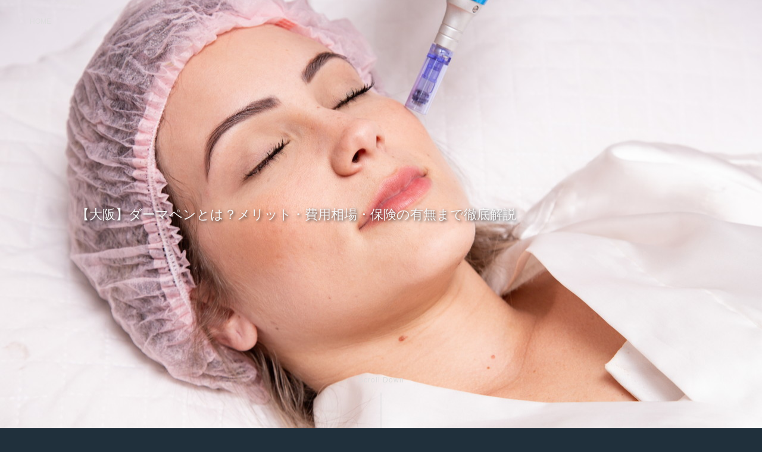

--- FILE ---
content_type: text/html
request_url: http://arcinstitute.net/
body_size: 4458
content:
<!DOCTYPE html>
<html lang="ja">
<head>
	<meta charset="utf-8">
	<meta http-equiv="X-UA-Compatible" content="IE=edge">
	<meta name="viewport" content="width=device-width, initial-scale=1">
	<meta name="description" content="肌の凹凸や肌荒れは多くの女性が抱える悩みです。こうした肌の改善にはレーザー治療や投薬などがありますが、ダーマペンもおすすめの治療法です。そこで本記事では、革新的な美容ツールである「ダーマペン」を紹介します。大阪で提供されているダーマペン治療のメリット・費用相場・保険適用の有無など、ダーマペンが深く理解できる内容となっています。今こそ、肌質を改善し、美容面での自信を取り戻す一歩を踏み出しましょう。">
	<meta name="keywords" content="大阪 ダーマペン">
    <title>【大阪】ダーマペンとは？メリット・費用相場・保険の有無まで徹底解説</title>
	<link rel="stylesheet" href="/common/css/style.css">
</head>
<body>
	<header id="header" role="banner">
		<p class="header-heading__1">【大阪】ダーマペンとは？メリット・費用相場・保険の有無まで徹底解説</p>
		<div class="btn-scroll">
			<a href="#01">Scroll&nbsp;Down</a>
		</div>
	</header>
	<nav id="breadcrumbs" itemscope itemtype="http://schema.org/BreadcrumbList" role="navigation">
		<div itemprop="itemListElement" itemscope itemtype="http://schema.org/ListItem">
			<a itemprop="item" href="/">
				<span itemprop="name">HOME</span>
			</a>
			<meta itemprop="position" content="1" />
		</div>
	</nav>
	<div id="01" class="content-wrap">
		<main id="main" role="main">
			<article>
				<section class="section">
					<h1 class="heading__1">【大阪】ダーマペンとは？メリット・費用相場・保険の有無まで徹底解説</h1>
                    <p class="style-text">肌の凹凸や肌荒れは多くの女性が抱える悩みです。こうした肌の改善にはレーザー治療や投薬などがありますが、ダーマペンもおすすめの治療法です。そこで本記事では、革新的な美容ツールである「ダーマペン」を紹介します。大阪で提供されているダーマペン治療のメリット・費用相場・保険適用の有無など、ダーマペンが深く理解できる内容となっています。今こそ、肌質を改善し、美容面での自信を取り戻す一歩を踏み出しましょう。</p>
				</section>
				<nav class="link-list">
					<h2>Index</h2>
					<ol>
						<li><a href="#02">ダーマペンとは？</a></li>
						<li><a href="#03">ダーマペンのメリット</a></li>
						<li><a href="#04">ダーマペンのデメリット</a></li>
						<li><a href="#05">ダーマペンの効果と適用者</a></li>
						<li><a href="#06">大阪におけるダーマペンの費用相場</a></li>
						<li><a href="#07">大阪でダーマペン治療を受けるとき：保険は適用される？</a></li>
						<li><a href="#08">まとめ</a></li>
					</ol>
				</nav>
				<section id="02" class="section">
                    <h2 class="heading__2">ダーマペンとは？</h2>
					<p class="style-text">ダーマペンとは肌の再生と美容を手助けするための美容機器です。その機能は微細な針を使用して肌の表面に傷をつけることにあります。この過程は肌が自己修復の過程を開始し、新しいコラーゲンとエラスチンの生成を促します。ダーマペンの具体的な効果は数多くありますが、主に肌質・ニキビ跡・シミやくすみの改善があげられます。したがって、日頃の美への取り組みにダーマペンを追加することで、より健康的で若々しい肌が手に入れるのです。</p>
				</section>
				<section id="03" class="section">
                    <h2 class="heading__2">ダーマペンのメリット</h2>
					<p class="style-text">ダーマペン治療には主に4つのメリットがあります。まずはダウンタイムの短さです。ダウンタイムとは治療後の肌の回復期間を指します。この期間が短ければ日常生活への影響は少なくなります。具体的には、ダーマペン治療終了後わずか1～2日もあれば「痛み」・「腫れ」は治るでしょう。つまり、治療後すぐに仕事やプライベートの予定に戻れるのは大きなメリットといえます。2つ目は症状に適した溶剤が選べる点です。肌の状態や目的に応じて、最適な成分を使用できるからです。たとえば、肌が乾燥している場合やシミが気になる場合、ヒアルロン酸やビタミンCを含む溶剤を選択できます。3つ目のメリットは細部までアプローチが可能なところです。細かな針が肌の奥深くまでアプローチすることで、肌細胞の再生を促し、肌の微細な凹凸も改善できます。この特性により、鼻の周りの毛穴の開きや目元の小じわなど、細かな部分の肌改善にも効果が期待できます。ダーマペン最後のメリットは傷跡が残らない点です。美容治療には傷跡が残ってしまうケースもあります。しかし、ダーマペン治療では微細な針で肌に微小な穴を開けるため、肌表面に目立つ傷跡を残しません。とくにニキビ跡などの改善を目指す方にとっては重要なメリットとなるでしょう。</p>
				</section>
				<section id="04" class="section">
                    <h2 class="heading__2">ダーマペンのデメリット</h2>
					<p class="style-text">ダーマペンにはメリットもありますが、デメリットの存在も忘れてはいけません。ここでは、ダーマペン治療のデメリットを3つ紹介します。1点目は治療に痛みが生じる点です。微細な針を使用して肌に刺激を与えるため、一部の方には痛みを感じる可能性があります。とくに肌が敏感な方や、針に恐怖心を持つ方は痛みを感じやすいかも知れません。しかし、痛みを和らげる「麻酔クリーム」なども使用できるため、事前にクリニックと相談すると良いでしょう。2点目はダウンタイムが面倒な点があげられます。治療後に肌が一時的に赤くなるため、メイクを控えたり、紫外線対策をしなければなりません。そのため、治療後はできる限り外出を控える必要があり、また外出する際は肌の露出を避ける服装が好まれます。3点目は肌のコンディションを悪化させる可能性です。ダーマペンの施術が適切でなければ肌に悪影響を及ぼすからです。具体例として、ダーマペンの針の深度が曖昧だったり、施術者の技術が未熟だったりした場合、肌環境が悪化するかも知れません。したがって、ダーマペン治療は適切に施術してくれるクリニックの検索がとても重要となります。</p>
                </section>
				<section id="05" class="section">
                    <h2 class="heading__2">ダーマペンの効果と適用者</h2>
					<p class="style-text">一般的に、ダーマペンの効果は施術から約2週間後に実感できます。具体的には、治療後1週間で古い角質がむけ始め、徐々に肌への変化が見られるでしょう。肌は自己修復の過程を開始し、新しいコラーゲンとエラスチンの生成を促します。これにより、肌の健康と美しさが取り戻され、肌質の改善が達成されるのです。また、ダーマペンの施術は年齢を問わず受けられる点も大きな特徴のひとつです。10代であればニキビや肌荒れの改善目的、20代ではニキビ跡や肌の凹凸の改善を目指して多くの方が利用しています。ただし、未成年者の場合は保護者の同意が必要となるので留意しておきましょう。しかし、すべての方がダーマペンの施術を受けられるわけではありません。妊娠中や授乳中の方・金属アレルギーを持つ方・日焼けをしている方はダーマペンの施術が受けられません。以上の点から、ダーマペンは多くの方々に適用できる美容治療ですが、健康状態や生活状況によって受けられない場合もあります。これらを考慮し、自分に合った施術の選択が重要です。</p>
                </section>
				<section id="06" class="section">
                    <h2 class="heading__2">大阪におけるダーマペンの費用相場</h2>
					<p class="style-text">大阪で開業しているクリニックの「ダーマペン治療」の費用相場は、おおよそ1万8千円から2万5千円です。しかし、これはあくまで一般的な相場であり、クリニックの方針や提供するオプションにより大きく変化する点は覚えておきましょう。たとえば、一番安価なオプションとして「麻酔クリーム」があります。こちらは施術時の痛みを軽減するために使用され、費用相場は2～3千円です。次に「成長因子」ですが、皮膚の自然治癒力を補助する成分で費用相場は1～4万円となります。そして「ヴェルベットスキン」はダーマペンとコラーゲンピールをミックスした施術で費用相場は1～4万円です。最後に「ウーバーピール」ですが、ダーマペン専用のピーリング剤とダーマペンをミックスした施術で費用相場は6千円～4万円となっています。これらのオプションは、個々の肌の状態や要望に応じて選択できます。どのオプションを選ぶかによって、施術の効果や結果が大きく変わるため、肌の状態や目的に合わせて選ぶと良いでしょう。さらに、個々の肌の状態によっては、一度の施術ではなく複数回の施術が必要な場合もあります。そのため、カウンセリング時には施術回数や治療費の総額を確認しておくことが重要です。</p>
				</section>
				<section id="07" class="section">
                    <h2 class="heading__2">大阪でダーマペン治療を受けるとき：保険は適用される？</h2>
					<p class="style-text">大阪に限らず国内で行われるダーマペン治療は保険適用外です。これは、ダーマペン治療が美容目的の施術で日本の医療保険制度の対象に該当しないからです。日本の医療保険制度は、基本的に疾病の治療や体調管理に対するものであり、美容目的の施術はその範囲外となります。つまり、ニキビ跡や肌の凹凸改善といった美容目的の通院は自由診療となるため、治療費全額が自己負担となります。したがって、大阪でダーマペン治療を受ける計画がある場合、治療は保険適用外と認識しておかなければいけません。そのため、治療費については十分に考慮し、自身の財政状況と美容への投資についてバランス良く考える必要があります。この点を理解し、治療費用を計画的に準備すれば、ダーマペン治療をより安心して受けられるでしょう。</p>
                </section>
				<section id="08" class="section">
                    <h2 class="heading__2">まとめ</h2>
					<p class="style-text">本記事では、ダーマペン治療とその効果について解説しました。ダーマペンは微細な針を用いて肌に傷をつけることで、肌が自己修復の過程を始め、新しいコラーゲンとエラスチンの生成を促す美容ツールです。これにより、肌の健康と美しさが取り戻され、肌質の改善が達成されます。とくに、ニキビ跡や肌の凹凸の改善に効果的であり、大阪でも多くの方々に利用されています。しかし、ダーマペンを利用するにはデメリットも理解しなければなりません。現在、肌に悩みがある方は、効果的な解決策として「ダーマペン治療」を検討してみてはいかがでしょうか。そして、自分に最適な選択をして、美しい肌を手に入れる一歩を踏み出しましょう。</p>
                </section>
                <div class="link-text">
                    <a href="https://www.will-be.jp/derma/" target="_blank">大阪 ダーマペン</a>
                </div>
			</article>
		</main>
		<p class="btn-pagetop"><a href="#">Scroll&nbsp;Top</a></p>
	</div>
	<script src="https://ajax.googleapis.com/ajax/libs/jquery/3.3.1/jquery.min.js"></script>
	<script type="text/javascript" src="/common/js/jquery-3.3.1.min .js"></script>
	<script src="/common/js/common.js" type="text/javascript"></script>
</body>
</html>
